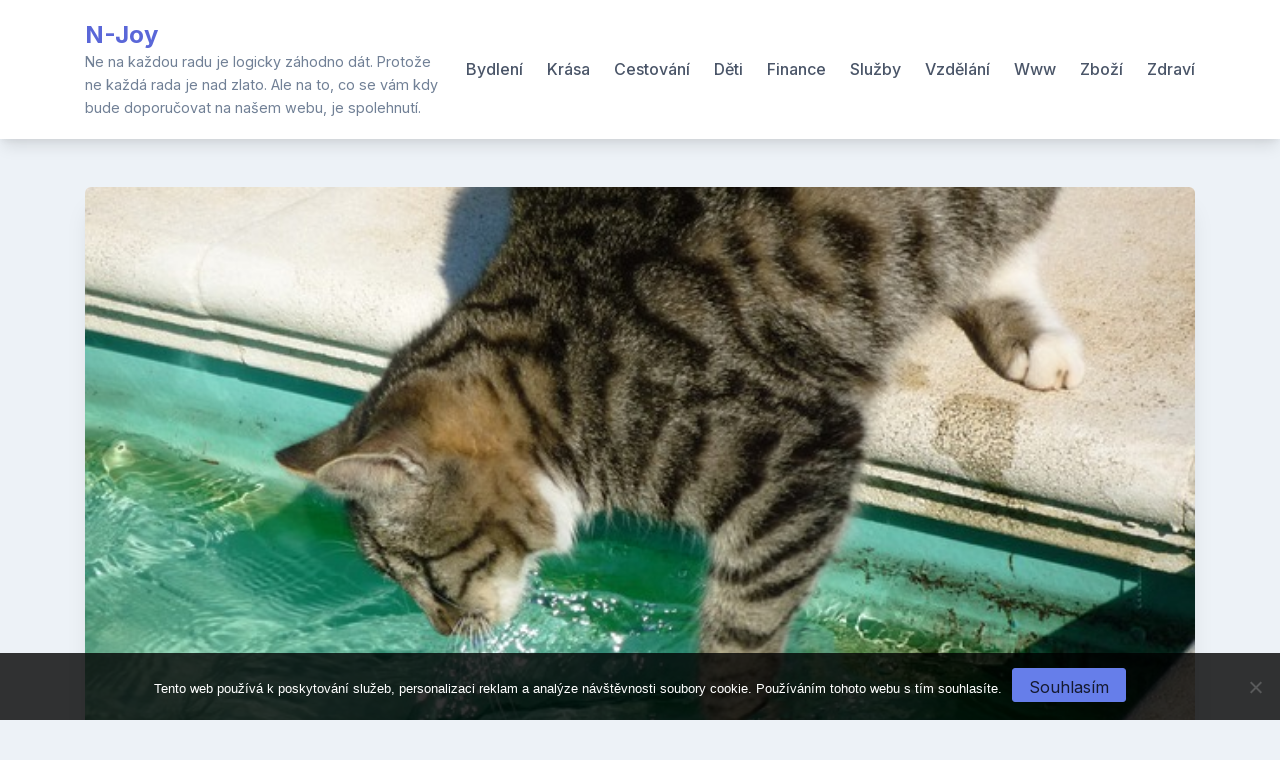

--- FILE ---
content_type: text/html; charset=UTF-8
request_url: https://www.n-joy.cz/jak-setrne-zachazet-se-solarni-plachtou-aby-vam-slouzila-mnoho-let/
body_size: 11237
content:
<!doctype html>
<html lang="cs">
<head>
	<meta charset="UTF-8">
	<meta name="viewport" content="width=device-width, initial-scale=1">
	<link rel="profile" href="https://gmpg.org/xfn/11">

	<meta name='robots' content='index, follow, max-image-preview:large, max-snippet:-1, max-video-preview:-1' />

	<!-- This site is optimized with the Yoast SEO plugin v26.7 - https://yoast.com/wordpress/plugins/seo/ -->
	<title>Jak šetrně zacházet se solární plachtou, aby vám sloužila mnoho let</title>
	<meta name="description" content="Některé výrobky vyžadují šetrný způsob zacházení, jak při manipulaci s nimi, tak i při skladování. Podobným způsobem byste měli přistupovat i k solárním plachtám, které se používají pro krytí bazénů a částečný ohřev bazénové vody." />
	<link rel="canonical" href="https://www.n-joy.cz/jak-setrne-zachazet-se-solarni-plachtou-aby-vam-slouzila-mnoho-let/" />
	<meta property="og:locale" content="cs_CZ" />
	<meta property="og:type" content="article" />
	<meta property="og:title" content="Jak šetrně zacházet se solární plachtou, aby vám sloužila mnoho let" />
	<meta property="og:description" content="Některé výrobky vyžadují šetrný způsob zacházení, jak při manipulaci s nimi, tak i při skladování. Podobným způsobem byste měli přistupovat i k solárním plachtám, které se používají pro krytí bazénů a částečný ohřev bazénové vody." />
	<meta property="og:url" content="https://www.n-joy.cz/jak-setrne-zachazet-se-solarni-plachtou-aby-vam-slouzila-mnoho-let/" />
	<meta property="og:site_name" content="N-Joy" />
	<meta property="article:published_time" content="2017-05-31T18:07:48+00:00" />
	<meta property="article:modified_time" content="2024-06-28T10:22:52+00:00" />
	<meta name="author" content="devene" />
	<meta name="twitter:card" content="summary_large_image" />
	<meta name="twitter:label1" content="Napsal(a)" />
	<meta name="twitter:data1" content="devene" />
	<meta name="twitter:label2" content="Odhadovaná doba čtení" />
	<meta name="twitter:data2" content="2 minuty" />
	<!-- / Yoast SEO plugin. -->


<link rel='dns-prefetch' href='//fonts.googleapis.com' />
<style id='wp-img-auto-sizes-contain-inline-css'>
img:is([sizes=auto i],[sizes^="auto," i]){contain-intrinsic-size:3000px 1500px}
/*# sourceURL=wp-img-auto-sizes-contain-inline-css */
</style>
<style id='wp-block-library-inline-css'>
:root{--wp-block-synced-color:#7a00df;--wp-block-synced-color--rgb:122,0,223;--wp-bound-block-color:var(--wp-block-synced-color);--wp-editor-canvas-background:#ddd;--wp-admin-theme-color:#007cba;--wp-admin-theme-color--rgb:0,124,186;--wp-admin-theme-color-darker-10:#006ba1;--wp-admin-theme-color-darker-10--rgb:0,107,160.5;--wp-admin-theme-color-darker-20:#005a87;--wp-admin-theme-color-darker-20--rgb:0,90,135;--wp-admin-border-width-focus:2px}@media (min-resolution:192dpi){:root{--wp-admin-border-width-focus:1.5px}}.wp-element-button{cursor:pointer}:root .has-very-light-gray-background-color{background-color:#eee}:root .has-very-dark-gray-background-color{background-color:#313131}:root .has-very-light-gray-color{color:#eee}:root .has-very-dark-gray-color{color:#313131}:root .has-vivid-green-cyan-to-vivid-cyan-blue-gradient-background{background:linear-gradient(135deg,#00d084,#0693e3)}:root .has-purple-crush-gradient-background{background:linear-gradient(135deg,#34e2e4,#4721fb 50%,#ab1dfe)}:root .has-hazy-dawn-gradient-background{background:linear-gradient(135deg,#faaca8,#dad0ec)}:root .has-subdued-olive-gradient-background{background:linear-gradient(135deg,#fafae1,#67a671)}:root .has-atomic-cream-gradient-background{background:linear-gradient(135deg,#fdd79a,#004a59)}:root .has-nightshade-gradient-background{background:linear-gradient(135deg,#330968,#31cdcf)}:root .has-midnight-gradient-background{background:linear-gradient(135deg,#020381,#2874fc)}:root{--wp--preset--font-size--normal:16px;--wp--preset--font-size--huge:42px}.has-regular-font-size{font-size:1em}.has-larger-font-size{font-size:2.625em}.has-normal-font-size{font-size:var(--wp--preset--font-size--normal)}.has-huge-font-size{font-size:var(--wp--preset--font-size--huge)}.has-text-align-center{text-align:center}.has-text-align-left{text-align:left}.has-text-align-right{text-align:right}.has-fit-text{white-space:nowrap!important}#end-resizable-editor-section{display:none}.aligncenter{clear:both}.items-justified-left{justify-content:flex-start}.items-justified-center{justify-content:center}.items-justified-right{justify-content:flex-end}.items-justified-space-between{justify-content:space-between}.screen-reader-text{border:0;clip-path:inset(50%);height:1px;margin:-1px;overflow:hidden;padding:0;position:absolute;width:1px;word-wrap:normal!important}.screen-reader-text:focus{background-color:#ddd;clip-path:none;color:#444;display:block;font-size:1em;height:auto;left:5px;line-height:normal;padding:15px 23px 14px;text-decoration:none;top:5px;width:auto;z-index:100000}html :where(.has-border-color){border-style:solid}html :where([style*=border-top-color]){border-top-style:solid}html :where([style*=border-right-color]){border-right-style:solid}html :where([style*=border-bottom-color]){border-bottom-style:solid}html :where([style*=border-left-color]){border-left-style:solid}html :where([style*=border-width]){border-style:solid}html :where([style*=border-top-width]){border-top-style:solid}html :where([style*=border-right-width]){border-right-style:solid}html :where([style*=border-bottom-width]){border-bottom-style:solid}html :where([style*=border-left-width]){border-left-style:solid}html :where(img[class*=wp-image-]){height:auto;max-width:100%}:where(figure){margin:0 0 1em}html :where(.is-position-sticky){--wp-admin--admin-bar--position-offset:var(--wp-admin--admin-bar--height,0px)}@media screen and (max-width:600px){html :where(.is-position-sticky){--wp-admin--admin-bar--position-offset:0px}}

/*# sourceURL=wp-block-library-inline-css */
</style><style id='global-styles-inline-css'>
:root{--wp--preset--aspect-ratio--square: 1;--wp--preset--aspect-ratio--4-3: 4/3;--wp--preset--aspect-ratio--3-4: 3/4;--wp--preset--aspect-ratio--3-2: 3/2;--wp--preset--aspect-ratio--2-3: 2/3;--wp--preset--aspect-ratio--16-9: 16/9;--wp--preset--aspect-ratio--9-16: 9/16;--wp--preset--color--black: #000000;--wp--preset--color--cyan-bluish-gray: #abb8c3;--wp--preset--color--white: #ffffff;--wp--preset--color--pale-pink: #f78da7;--wp--preset--color--vivid-red: #cf2e2e;--wp--preset--color--luminous-vivid-orange: #ff6900;--wp--preset--color--luminous-vivid-amber: #fcb900;--wp--preset--color--light-green-cyan: #7bdcb5;--wp--preset--color--vivid-green-cyan: #00d084;--wp--preset--color--pale-cyan-blue: #8ed1fc;--wp--preset--color--vivid-cyan-blue: #0693e3;--wp--preset--color--vivid-purple: #9b51e0;--wp--preset--gradient--vivid-cyan-blue-to-vivid-purple: linear-gradient(135deg,rgb(6,147,227) 0%,rgb(155,81,224) 100%);--wp--preset--gradient--light-green-cyan-to-vivid-green-cyan: linear-gradient(135deg,rgb(122,220,180) 0%,rgb(0,208,130) 100%);--wp--preset--gradient--luminous-vivid-amber-to-luminous-vivid-orange: linear-gradient(135deg,rgb(252,185,0) 0%,rgb(255,105,0) 100%);--wp--preset--gradient--luminous-vivid-orange-to-vivid-red: linear-gradient(135deg,rgb(255,105,0) 0%,rgb(207,46,46) 100%);--wp--preset--gradient--very-light-gray-to-cyan-bluish-gray: linear-gradient(135deg,rgb(238,238,238) 0%,rgb(169,184,195) 100%);--wp--preset--gradient--cool-to-warm-spectrum: linear-gradient(135deg,rgb(74,234,220) 0%,rgb(151,120,209) 20%,rgb(207,42,186) 40%,rgb(238,44,130) 60%,rgb(251,105,98) 80%,rgb(254,248,76) 100%);--wp--preset--gradient--blush-light-purple: linear-gradient(135deg,rgb(255,206,236) 0%,rgb(152,150,240) 100%);--wp--preset--gradient--blush-bordeaux: linear-gradient(135deg,rgb(254,205,165) 0%,rgb(254,45,45) 50%,rgb(107,0,62) 100%);--wp--preset--gradient--luminous-dusk: linear-gradient(135deg,rgb(255,203,112) 0%,rgb(199,81,192) 50%,rgb(65,88,208) 100%);--wp--preset--gradient--pale-ocean: linear-gradient(135deg,rgb(255,245,203) 0%,rgb(182,227,212) 50%,rgb(51,167,181) 100%);--wp--preset--gradient--electric-grass: linear-gradient(135deg,rgb(202,248,128) 0%,rgb(113,206,126) 100%);--wp--preset--gradient--midnight: linear-gradient(135deg,rgb(2,3,129) 0%,rgb(40,116,252) 100%);--wp--preset--font-size--small: 13px;--wp--preset--font-size--medium: 20px;--wp--preset--font-size--large: 36px;--wp--preset--font-size--x-large: 42px;--wp--preset--spacing--20: 0.44rem;--wp--preset--spacing--30: 0.67rem;--wp--preset--spacing--40: 1rem;--wp--preset--spacing--50: 1.5rem;--wp--preset--spacing--60: 2.25rem;--wp--preset--spacing--70: 3.38rem;--wp--preset--spacing--80: 5.06rem;--wp--preset--shadow--natural: 6px 6px 9px rgba(0, 0, 0, 0.2);--wp--preset--shadow--deep: 12px 12px 50px rgba(0, 0, 0, 0.4);--wp--preset--shadow--sharp: 6px 6px 0px rgba(0, 0, 0, 0.2);--wp--preset--shadow--outlined: 6px 6px 0px -3px rgb(255, 255, 255), 6px 6px rgb(0, 0, 0);--wp--preset--shadow--crisp: 6px 6px 0px rgb(0, 0, 0);}:where(.is-layout-flex){gap: 0.5em;}:where(.is-layout-grid){gap: 0.5em;}body .is-layout-flex{display: flex;}.is-layout-flex{flex-wrap: wrap;align-items: center;}.is-layout-flex > :is(*, div){margin: 0;}body .is-layout-grid{display: grid;}.is-layout-grid > :is(*, div){margin: 0;}:where(.wp-block-columns.is-layout-flex){gap: 2em;}:where(.wp-block-columns.is-layout-grid){gap: 2em;}:where(.wp-block-post-template.is-layout-flex){gap: 1.25em;}:where(.wp-block-post-template.is-layout-grid){gap: 1.25em;}.has-black-color{color: var(--wp--preset--color--black) !important;}.has-cyan-bluish-gray-color{color: var(--wp--preset--color--cyan-bluish-gray) !important;}.has-white-color{color: var(--wp--preset--color--white) !important;}.has-pale-pink-color{color: var(--wp--preset--color--pale-pink) !important;}.has-vivid-red-color{color: var(--wp--preset--color--vivid-red) !important;}.has-luminous-vivid-orange-color{color: var(--wp--preset--color--luminous-vivid-orange) !important;}.has-luminous-vivid-amber-color{color: var(--wp--preset--color--luminous-vivid-amber) !important;}.has-light-green-cyan-color{color: var(--wp--preset--color--light-green-cyan) !important;}.has-vivid-green-cyan-color{color: var(--wp--preset--color--vivid-green-cyan) !important;}.has-pale-cyan-blue-color{color: var(--wp--preset--color--pale-cyan-blue) !important;}.has-vivid-cyan-blue-color{color: var(--wp--preset--color--vivid-cyan-blue) !important;}.has-vivid-purple-color{color: var(--wp--preset--color--vivid-purple) !important;}.has-black-background-color{background-color: var(--wp--preset--color--black) !important;}.has-cyan-bluish-gray-background-color{background-color: var(--wp--preset--color--cyan-bluish-gray) !important;}.has-white-background-color{background-color: var(--wp--preset--color--white) !important;}.has-pale-pink-background-color{background-color: var(--wp--preset--color--pale-pink) !important;}.has-vivid-red-background-color{background-color: var(--wp--preset--color--vivid-red) !important;}.has-luminous-vivid-orange-background-color{background-color: var(--wp--preset--color--luminous-vivid-orange) !important;}.has-luminous-vivid-amber-background-color{background-color: var(--wp--preset--color--luminous-vivid-amber) !important;}.has-light-green-cyan-background-color{background-color: var(--wp--preset--color--light-green-cyan) !important;}.has-vivid-green-cyan-background-color{background-color: var(--wp--preset--color--vivid-green-cyan) !important;}.has-pale-cyan-blue-background-color{background-color: var(--wp--preset--color--pale-cyan-blue) !important;}.has-vivid-cyan-blue-background-color{background-color: var(--wp--preset--color--vivid-cyan-blue) !important;}.has-vivid-purple-background-color{background-color: var(--wp--preset--color--vivid-purple) !important;}.has-black-border-color{border-color: var(--wp--preset--color--black) !important;}.has-cyan-bluish-gray-border-color{border-color: var(--wp--preset--color--cyan-bluish-gray) !important;}.has-white-border-color{border-color: var(--wp--preset--color--white) !important;}.has-pale-pink-border-color{border-color: var(--wp--preset--color--pale-pink) !important;}.has-vivid-red-border-color{border-color: var(--wp--preset--color--vivid-red) !important;}.has-luminous-vivid-orange-border-color{border-color: var(--wp--preset--color--luminous-vivid-orange) !important;}.has-luminous-vivid-amber-border-color{border-color: var(--wp--preset--color--luminous-vivid-amber) !important;}.has-light-green-cyan-border-color{border-color: var(--wp--preset--color--light-green-cyan) !important;}.has-vivid-green-cyan-border-color{border-color: var(--wp--preset--color--vivid-green-cyan) !important;}.has-pale-cyan-blue-border-color{border-color: var(--wp--preset--color--pale-cyan-blue) !important;}.has-vivid-cyan-blue-border-color{border-color: var(--wp--preset--color--vivid-cyan-blue) !important;}.has-vivid-purple-border-color{border-color: var(--wp--preset--color--vivid-purple) !important;}.has-vivid-cyan-blue-to-vivid-purple-gradient-background{background: var(--wp--preset--gradient--vivid-cyan-blue-to-vivid-purple) !important;}.has-light-green-cyan-to-vivid-green-cyan-gradient-background{background: var(--wp--preset--gradient--light-green-cyan-to-vivid-green-cyan) !important;}.has-luminous-vivid-amber-to-luminous-vivid-orange-gradient-background{background: var(--wp--preset--gradient--luminous-vivid-amber-to-luminous-vivid-orange) !important;}.has-luminous-vivid-orange-to-vivid-red-gradient-background{background: var(--wp--preset--gradient--luminous-vivid-orange-to-vivid-red) !important;}.has-very-light-gray-to-cyan-bluish-gray-gradient-background{background: var(--wp--preset--gradient--very-light-gray-to-cyan-bluish-gray) !important;}.has-cool-to-warm-spectrum-gradient-background{background: var(--wp--preset--gradient--cool-to-warm-spectrum) !important;}.has-blush-light-purple-gradient-background{background: var(--wp--preset--gradient--blush-light-purple) !important;}.has-blush-bordeaux-gradient-background{background: var(--wp--preset--gradient--blush-bordeaux) !important;}.has-luminous-dusk-gradient-background{background: var(--wp--preset--gradient--luminous-dusk) !important;}.has-pale-ocean-gradient-background{background: var(--wp--preset--gradient--pale-ocean) !important;}.has-electric-grass-gradient-background{background: var(--wp--preset--gradient--electric-grass) !important;}.has-midnight-gradient-background{background: var(--wp--preset--gradient--midnight) !important;}.has-small-font-size{font-size: var(--wp--preset--font-size--small) !important;}.has-medium-font-size{font-size: var(--wp--preset--font-size--medium) !important;}.has-large-font-size{font-size: var(--wp--preset--font-size--large) !important;}.has-x-large-font-size{font-size: var(--wp--preset--font-size--x-large) !important;}
/*# sourceURL=global-styles-inline-css */
</style>

<style id='classic-theme-styles-inline-css'>
/*! This file is auto-generated */
.wp-block-button__link{color:#fff;background-color:#32373c;border-radius:9999px;box-shadow:none;text-decoration:none;padding:calc(.667em + 2px) calc(1.333em + 2px);font-size:1.125em}.wp-block-file__button{background:#32373c;color:#fff;text-decoration:none}
/*# sourceURL=/wp-includes/css/classic-themes.min.css */
</style>
<link rel='stylesheet' id='cookie-notice-front-css' href='https://www.n-joy.cz/wp-content/plugins/cookie-notice/css/front.min.css?ver=2.5.11' media='all' />
<link rel='stylesheet' id='kk-star-ratings-css' href='https://www.n-joy.cz/wp-content/plugins/kk-star-ratings/src/core/public/css/kk-star-ratings.min.css?ver=5.4.10.3' media='all' />
<link rel='stylesheet' id='bootstrap-grid-css' href='https://www.n-joy.cz/wp-content/themes/bloggrid/assets/css/bootstrap-grid.css?ver=v4.5.0' media='all' />
<link rel='stylesheet' id='bloggrid-font-inter-css' href='//fonts.googleapis.com/css2?family=Inter%3Awght%40400%3B500%3B700&#038;display=swap&#038;ver=1.0.2' media='all' />
<link rel='stylesheet' id='bloggrid-font-dm-serif-css' href='//fonts.googleapis.com/css2?family=DM+Serif+Display&#038;display=swap&#038;ver=1.0.2' media='all' />
<link rel='stylesheet' id='bloggrid-style-css' href='https://www.n-joy.cz/wp-content/themes/bloggrid/style.css?ver=1.0.2' media='all' />
<script src="https://www.n-joy.cz/wp-includes/js/jquery/jquery.min.js?ver=3.7.1" id="jquery-core-js"></script>
<script src="https://www.n-joy.cz/wp-includes/js/jquery/jquery-migrate.min.js?ver=3.4.1" id="jquery-migrate-js"></script>
<link rel="alternate" type="application/ld+json" href="https://www.n-joy.cz/jak-setrne-zachazet-se-solarni-plachtou-aby-vam-slouzila-mnoho-let/?format=application/ld+json" title="Structured Descriptor Document (JSON-LD format)"><script type="application/ld+json" data-source="DataFeed:WordPress" data-schema="60717-post-Default">{"@context":"https:\/\/schema.org\/","@type":"Article","@id":"https:\/\/www.n-joy.cz\/jak-setrne-zachazet-se-solarni-plachtou-aby-vam-slouzila-mnoho-let\/#Article","mainEntityOfPage":"https:\/\/www.n-joy.cz\/jak-setrne-zachazet-se-solarni-plachtou-aby-vam-slouzila-mnoho-let\/","headline":"Jak \u0161etrn\u011b zach\u00e1zet se sol\u00e1rn\u00ed plachtou, aby v\u00e1m slou\u017eila mnoho let","name":"Jak \u0161etrn\u011b zach\u00e1zet se sol\u00e1rn\u00ed plachtou, aby v\u00e1m slou\u017eila mnoho let","description":"N\u011bkter\u00e9 v\u00fdrobky vy\u017eaduj\u00ed \u0161etrn\u00fd zp\u016fsob zach\u00e1zen\u00ed, jak p\u0159i manipulaci s nimi, tak i p\u0159i skladov\u00e1n\u00ed. Podobn\u00fdm zp\u016fsobem byste m\u011bli p\u0159istupovat i k sol\u00e1rn\u00edm placht\u00e1m, kter\u00e9 se pou\u017e\u00edvaj\u00ed pro kryt\u00ed baz\u00e9n\u016f a \u010d\u00e1ste\u010dn\u00fd oh\u0159ev baz\u00e9nov\u00e9 vody.","datePublished":"2018-03-31","dateModified":"2024-06-28","author":{"@type":"Person","@id":"https:\/\/www.n-joy.cz\/author\/devene\/#Person","name":"devene","url":"https:\/\/www.n-joy.cz\/author\/devene\/","identifier":1,"image":{"@type":"ImageObject","@id":"https:\/\/secure.gravatar.com\/avatar\/091b4d684e9af597ec9885a078917281e353fb1084ff05c94355123dbb14e899?s=96&d=mm&r=g","url":"https:\/\/secure.gravatar.com\/avatar\/091b4d684e9af597ec9885a078917281e353fb1084ff05c94355123dbb14e899?s=96&d=mm&r=g","height":96,"width":96}},"publisher":{"@type":"Organization","name":"n-joy.cz","logo":{"@type":"ImageObject","@id":"\/logo.png","url":"\/logo.png","width":600,"height":60}},"image":{"@type":"ImageObject","@id":"https:\/\/www.n-joy.cz\/wp-content\/uploads\/img_a317113_w2245_t1527790271.jpg","url":"https:\/\/www.n-joy.cz\/wp-content\/uploads\/img_a317113_w2245_t1527790271.jpg","height":0,"width":0},"url":"https:\/\/www.n-joy.cz\/jak-setrne-zachazet-se-solarni-plachtou-aby-vam-slouzila-mnoho-let\/","about":["Zbo\u017e\u00ed"],"wordCount":441,"articleBody":"                              P\u0159i zazimov\u00e1n\u00ed baz\u00e9nu, nebo v p\u0159\u00edpad\u011b, \u017ee plachtu do\u010dasn\u011b nevyu\u017e\u00edv\u00e1te, ji v\u017edy o\u010dist\u011bte vla\u017enou vodou a speci\u00e1ln\u00edm \u010disti\u010dem a nechte ji p\u0159edev\u0161\u00edm d\u016fkladn\u011b vyschnout. Na \u010di\u0161t\u011bn\u00ed nepou\u017e\u00edvejte savo, ani b\u011b\u017en\u00e9 sapon\u00e1ty, kter\u00e9 jsou p\u0159\u00edli\u0161 agresivn\u00ed. N\u011bkdy sta\u010d\u00ed pouze \u010dist\u00e1 voda a jemn\u00fd kart\u00e1\u010dek. Vyvarujte se pou\u017e\u00edv\u00e1n\u00ed tlakov\u00e9ho \u010disti\u010de, tlak vody by f\u00f3lii po\u0161kodil.  Nevysu\u0161en\u00e1 plachta je zdrojem nep\u0159\u00edjemn\u00e9ho z\u00e1pachu a na ja\u0159e m\u016f\u017ee b\u00fdt p\u0159\u00ed\u010dinou zv\u00fd\u0161en\u00e9 tvorby vodn\u00edch \u0159as. Dostate\u010dn\u011b vyschlou f\u00f3lii namotejte do prostorn\u011bj\u0161\u00edho bal\u00ed\u010dku a ulo\u017ete ji na vzdu\u0161n\u00e9m m\u00edst\u011b v suchu a p\u0159i teplot\u00e1ch v rozmez\u00ed od +5 do + 29 stup\u0148\u016f. Teplota skladov\u00e1n\u00ed a obecn\u011b i pou\u017e\u00edv\u00e1n\u00ed f\u00f3lie https:\/\/www.chlorito.cz\/solarni-plachty-na-bazeny\/ je z\u00e1sadn\u00ed, p\u0159edev\u0161\u00edm nesm\u00ed zmrznout a tak\u00e9 b\u00fdt vystavena del\u0161\u00edmu p\u016fsoben\u00ed extr\u00e9mn\u00edho horka. Ze zmrzl\u00e9ho materi\u00e1lu se za\u010dne drolit horn\u00ed vrstva bublinek, jednak p\u0159estane plnit svou p\u016fvodn\u00ed funkci, a tak\u00e9 mohou uvol\u0148uj\u00edc\u00ed se kousky bublinek ucpat filtraci. Naopak teploty nad 32 stup\u0148\u016f zp\u016fsob\u00ed m\u011bknut\u00ed plastu a ztr\u00e1tu jeho p\u016fvodn\u00edch mechanick\u00fdch vlastnost\u00ed a protr\u017een\u00ed bublinek. Dal\u0161\u00ed z\u00e1sadou je skladovat f\u00f3lii pouze samostatn\u011b a nepokl\u00e1dat na ni \u017e\u00e1dn\u00e9 t\u011b\u017e\u0161\u00ed p\u0159edm\u011bty.  Jak prodlou\u017eit \u017eivotnost sol\u00e1rn\u00edch plachet Tlou\u0161\u0165ka pou\u017eit\u00e9ho plastu ovliv\u0148uje jeho \u017eivotnost prim\u00e1rn\u011b. Pamatujte na to ji\u017e p\u0159i n\u00e1kupu a \u0159i\u010fte se t\u011bmito obecn\u00fdmi pravidly: Tlou\u0161\u0165ka materi\u00e1lu bublinek 180 mikrometr\u016f zna\u010d\u00ed lehkou plachtu s \u017eivotnost\u00ed max. 2 roky. Tlou\u0161\u0165ka 200 mikrometr\u016f \u017eivotnost prodlu\u017euje o dal\u0161\u00ed rok. S\u00edla bublinek 360 \u00b5m \u2013 ta je sva\u0159ovan\u00e1 ultrazvukem a pou\u017eiteln\u00e1 je a\u017e po dobu 7 let. U tlou\u0161t\u011bk 400 \u2013 500 \u00b5m se \u017eivotnost prodlu\u017euje a\u017e na 7 \u2013 12 let.  Teplotu vody v baz\u00e9nu udr\u017eujte na optim\u00e1ln\u00edch hodnot\u00e1ch v rozmez\u00ed od 20 do 26 stup\u0148\u016f. Teplota p\u0159esahuj\u00edc\u00ed 30 stup\u0148\u016f \u017eivotnost v\u00fdrobku v\u00fdrazn\u011b zkracuje.  Dodr\u017eujte optim\u00e1ln\u00ed koncentraci baz\u00e9nov\u00e9 chemie, p\u0159\u00edli\u0161 mnoho chl\u00f3ru jim rozhodn\u011b nesv\u011bd\u010d\u00ed.  Manipulace s f\u00f3li\u00ed mus\u00ed b\u00fdt jemn\u00e1, tedy \u017e\u00e1dn\u00e9 tah\u00e1n\u00ed skrze ostr\u00e9 hrany, posouv\u00e1n\u00ed po dla\u017eb\u011b a betonu, n\u00e1siln\u00e9 m\u011bstn\u00e1n\u00ed a ma\u010dk\u00e1n\u00ed do mal\u00e9ho prostoru.  Skladov\u00e1n\u00ed p\u0159i vhodn\u00e9 teplot\u011b a pouze v suchu. Vlhkost m\u016f\u017ee zp\u016fsobit tvorbu pl\u00edsn\u00ed.                                                                                                                                                                                                                                                                                                                                                                                                   "}</script>
<script type="application/ld+json" data-source="DataFeed:WordPress" data-schema="Breadcrumb">{"@context":"https:\/\/schema.org\/","@type":"BreadcrumbList","itemListElement":[{"@type":"ListItem","position":1,"name":"Jak \u0161etrn\u011b zach\u00e1zet se sol\u00e1rn\u00ed plachtou, aby v\u00e1m slou\u017eila mnoho let","item":"https:\/\/www.n-joy.cz\/jak-setrne-zachazet-se-solarni-plachtou-aby-vam-slouzila-mnoho-let\/#breadcrumbitem"}]}</script>
	<style type="text/css" id="custom-theme-css">
		.custom-logo { height: 40px; width: auto; }
		body.custom-background .bg-similar-posts { background-color: #EDF2F7 }
														</style>
			<style id="wp-custom-css">
			#post-5057 .entry-content p br + img{
	display: none;
}
.byline {
	display: none;
}
.specialtreatment {
	display: none !important;
}		</style>
		</head>

<body class="wp-singular post-template-default single single-post postid-60717 single-format-standard wp-embed-responsive wp-theme-bloggrid cookies-not-set no-sidebar no-sidebar-single">
<div id="page" class="site">
	<a class="skip-link screen-reader-text" href="#primary">Skip to content</a>

	<header id="masthead" class="site-header">
		<div class="container">
			<div class="d-flex justify-content-between align-items-center">
				<div class="">
					<div class="site-branding">
													<p class="site-title"><a href="https://www.n-joy.cz/" rel="home">N-Joy</a></p>
														<p class="site-description">
Ne na každou radu je logicky záhodno dát. Protože ne každá rada je nad zlato. Ale na to, co se vám kdy bude doporučovat na našem webu, je spolehnutí.</p>
											</div><!-- .site-branding -->
				</div>

				<div class="flex-grow-1">
					<nav id="site-navigation" class="main-navigation">
						<button class="menu-toggle" aria-controls="primary-menu" aria-expanded="false">
							<svg width="1.5em" height="1.5em" viewBox="0 0 16 16" class="bi bi-list" fill="currentColor" xmlns="http://www.w3.org/2000/svg">
								<path fill-rule="evenodd" d="M2.5 11.5A.5.5 0 0 1 3 11h10a.5.5 0 0 1 0 1H3a.5.5 0 0 1-.5-.5zm0-4A.5.5 0 0 1 3 7h10a.5.5 0 0 1 0 1H3a.5.5 0 0 1-.5-.5zm0-4A.5.5 0 0 1 3 3h10a.5.5 0 0 1 0 1H3a.5.5 0 0 1-.5-.5z"/>
							</svg>
						</button>
						<div class="menu-prvni_menu-container"><ul id="primary-menu" class="menu"><li id="menu-item-22" class="menu-item menu-item-type-taxonomy menu-item-object-category menu-item-22"><a href="https://www.n-joy.cz/bydleni/">Bydlení</a></li>
<li id="menu-item-23" class="menu-item menu-item-type-taxonomy menu-item-object-category menu-item-23"><a href="https://www.n-joy.cz/krasa/">Krása</a></li>
<li id="menu-item-24" class="menu-item menu-item-type-taxonomy menu-item-object-category menu-item-24"><a href="https://www.n-joy.cz/cestovani/">Cestování</a></li>
<li id="menu-item-25" class="menu-item menu-item-type-taxonomy menu-item-object-category menu-item-25"><a href="https://www.n-joy.cz/deti/">Děti</a></li>
<li id="menu-item-26" class="menu-item menu-item-type-taxonomy menu-item-object-category menu-item-26"><a href="https://www.n-joy.cz/finance/">Finance</a></li>
<li id="menu-item-27" class="menu-item menu-item-type-taxonomy menu-item-object-category menu-item-27"><a href="https://www.n-joy.cz/sluzby/">Služby</a></li>
<li id="menu-item-28" class="menu-item menu-item-type-taxonomy menu-item-object-category menu-item-28"><a href="https://www.n-joy.cz/vzdelani/">Vzdělání</a></li>
<li id="menu-item-29" class="menu-item menu-item-type-taxonomy menu-item-object-category menu-item-29"><a href="https://www.n-joy.cz/www/">Www</a></li>
<li id="menu-item-30" class="menu-item menu-item-type-taxonomy menu-item-object-category current-post-ancestor current-menu-parent current-post-parent menu-item-30"><a href="https://www.n-joy.cz/zbozi/">Zboží</a></li>
<li id="menu-item-31" class="menu-item menu-item-type-taxonomy menu-item-object-category menu-item-31"><a href="https://www.n-joy.cz/zdravi/">Zdraví</a></li>
</ul></div>					</nav><!-- #site-navigation -->
				</div>
			</div>
		</div>
	</header><!-- #masthead -->


<div id="content" class="site-content">
	<div class="container">
		<div class="row">
			<div class="col-md-12">
				<main id="primary" class="site-main">
					
<article id="post-60717" class="single-post-card post-60717 post type-post status-publish format-standard has-post-thumbnail hentry category-zbozi">

	
			<div class="post-thumbnail">
				<img width="1" height="1" src="https://www.n-joy.cz/wp-content/uploads/img_a317113_w2245_t1527790271.jpg" class="attachment-bloggrid-regular-image size-bloggrid-regular-image wp-post-image" alt="" decoding="async" />			</div><!-- .post-thumbnail -->

		
	<div class="card-body">

					<span class="cat-links"><a href="https://www.n-joy.cz/zbozi/" rel="category tag">Zboží</a></span>
		
		<header class="entry-header">
			<h1 class="entry-title">Jak šetrně zacházet se solární plachtou, aby vám sloužila mnoho let</h1>				<div class="entry-meta">
								<span class="posted-on flex-grow-1">
				<svg width="1em" height="1em" viewBox="0 0 16 16" class="bi bi-calendar3" fill="currentColor" xmlns="http://www.w3.org/2000/svg">
					<path fill-rule="evenodd" d="M14 0H2a2 2 0 0 0-2 2v12a2 2 0 0 0 2 2h12a2 2 0 0 0 2-2V2a2 2 0 0 0-2-2zM1 3.857C1 3.384 1.448 3 2 3h12c.552 0 1 .384 1 .857v10.286c0 .473-.448.857-1 .857H2c-.552 0-1-.384-1-.857V3.857z"/>
					<path fill-rule="evenodd" d="M6.5 7a1 1 0 1 0 0-2 1 1 0 0 0 0 2zm3 0a1 1 0 1 0 0-2 1 1 0 0 0 0 2zm3 0a1 1 0 1 0 0-2 1 1 0 0 0 0 2zm-9 3a1 1 0 1 0 0-2 1 1 0 0 0 0 2zm3 0a1 1 0 1 0 0-2 1 1 0 0 0 0 2zm3 0a1 1 0 1 0 0-2 1 1 0 0 0 0 2zm3 0a1 1 0 1 0 0-2 1 1 0 0 0 0 2zm-9 3a1 1 0 1 0 0-2 1 1 0 0 0 0 2zm3 0a1 1 0 1 0 0-2 1 1 0 0 0 0 2zm3 0a1 1 0 1 0 0-2 1 1 0 0 0 0 2z"/>
				</svg>
				<a href="https://www.n-joy.cz/jak-setrne-zachazet-se-solarni-plachtou-aby-vam-slouzila-mnoho-let/" rel="bookmark"><time class="entry-date published" datetime="2018-03-31T20:07:48+02:00">31. 3. 2018</time><time class="updated" datetime="2024-06-28T12:22:52+02:00">28. 6. 2024</time></a>
			</span>
						<span class="byline">
				<svg width="1em" height="1em" viewBox="0 0 16 16" class="bi bi-person-circle" fill="currentColor" xmlns="http://www.w3.org/2000/svg">
					<path d="M13.468 12.37C12.758 11.226 11.195 10 8 10s-4.757 1.225-5.468 2.37A6.987 6.987 0 0 0 8 15a6.987 6.987 0 0 0 5.468-2.63z"/>
					<path fill-rule="evenodd" d="M8 9a3 3 0 1 0 0-6 3 3 0 0 0 0 6z"/>
					<path fill-rule="evenodd" d="M8 1a7 7 0 1 0 0 14A7 7 0 0 0 8 1zM0 8a8 8 0 1 1 16 0A8 8 0 0 1 0 8z"/>
				</svg>
				<span class="author vcard"><a class="url fn n" href="https://www.n-joy.cz/author/devene/">devene</a></span>
			</span>
							</div><!-- .entry-meta -->
					</header><!-- .entry-header -->

		<div class="entry-content">
			<p><!DOCTYPE html PUBLIC "-//W3C//DTD HTML 4.0 Transitional//EN" "http://www.w3.org/TR/REC-html40/loose.dtd"><br />
<html><head><meta http-equiv="Content-Type" content="text/html; charset=UTF-8">  <meta http-equiv="Content-Type" content="text/html; charset=UTF-8"> <meta http-equiv="Content-Type" content="text/html; charset=UTF-8"> <meta http-equiv="Content-Type" content="text/html; charset=UTF-8"> <meta http-equiv="Content-Type" content="text/html; charset=UTF-8"> <meta http-equiv="Content-Type" content="text/html; charset=UTF-8"> <meta http-equiv="Content-Type" content="text/html; charset=UTF-8"> <meta http-equiv="Content-Type" content="text/html; charset=UTF-8"> <meta http-equiv="Content-Type" content="text/html; charset=UTF-8"> <meta http-equiv="Content-Type" content="text/html; charset=UTF-8"> <meta http-equiv="Content-Type" content="text/html; charset=UTF-8"> <meta http-equiv="Content-Type" content="text/html; charset=UTF-8"> <meta http-equiv="Content-Type" content="text/html; charset=UTF-8"> <meta http-equiv="Content-Type" content="text/html; charset=UTF-8"> <meta http-equiv="Content-Type" content="text/html; charset=UTF-8"> <meta http-equiv="Content-Type" content="text/html; charset=UTF-8"> <meta http-equiv="Content-Type" content="text/html; charset=UTF-8"> <meta http-equiv="Content-Type" content="text/html; charset=UTF-8"> <meta http-equiv="Content-Type" content="text/html; charset=UTF-8"> <meta http-equiv="Content-Type" content="text/html; charset=UTF-8"> <meta http-equiv="Content-Type" content="text/html; charset=UTF-8"> <meta http-equiv="Content-Type" content="text/html; charset=UTF-8"> <meta http-equiv="Content-Type" content="text/html; charset=UTF-8"> <meta http-equiv="Content-Type" content="text/html; charset=UTF-8"> <meta http-equiv="Content-Type" content="text/html; charset=UTF-8"> <meta http-equiv="Content-Type" content="text/html; charset=UTF-8">  </head><body> </p>
<p> Při zazimování bazénu, nebo v případě, že plachtu dočasně nevyužíváte, ji vždy očistěte vlažnou vodou a speciálním čističem a nechte ji především důkladně vyschnout. Na čištění nepoužívejte savo, ani běžné saponáty, které jsou příliš agresivní. Někdy stačí pouze čistá voda a jemný kartáček. Vyvarujte se používání tlakového čističe, tlak vody by fólii poškodil.</p>
<p> <img decoding="async" alt="kočka u vody" src="https://n-joy.cz/wp-content/uploads/img_a317113_w2245_t1527790271.jpg"></p>
<p> Nevysušená plachta je zdrojem nepříjemného zápachu a na jaře může být příčinou zvýšené tvorby vodních řas. Dostatečně vyschlou fólii namotejte do prostornějšího balíčku a uložte ji na vzdušném místě v suchu a při teplotách v rozmezí od +5 do + 29 stupňů. Teplota skladování a obecně i používání fólie <a href="https://www.chlorito.cz/solarni-plachty-na-bazeny/" target="_blank">https://www.chlorito.cz/solarni-plachty-na-bazeny/</a> je zásadní, především nesmí zmrznout a také být vystavena delšímu působení extrémního horka. Ze zmrzlého materiálu se začne drolit horní vrstva bublinek, jednak přestane plnit svou původní funkci, a také mohou uvolňující se kousky bublinek ucpat filtraci. Naopak teploty nad 32 stupňů způsobí měknutí plastu a ztrátu jeho původních mechanických vlastností a protržení bublinek. Další zásadou je skladovat fólii pouze samostatně a nepokládat na ni žádné těžší předměty.</p>
<p> <img decoding="async" alt="luxusní hotel" src="https://n-joy.cz/wp-content/uploads/img_a317113_w2245_t1527790288.jpg"></p>
<h3> Jak prodloužit životnost solárních plachet</h3>
<ul>
<li> Tloušťka použitého plastu ovlivňuje jeho životnost primárně. Pamatujte na to již při nákupu a řiďte se těmito obecnými pravidly: Tloušťka materiálu bublinek 180 mikrometrů značí lehkou plachtu s životností max. 2 roky. Tloušťka 200 mikrometrů životnost prodlužuje o další rok. Síla bublinek 360 <em>µm – ta je svařovaná ultrazvukem a použitelná je až po dobu 7 let. U tlouštěk 400 – 500 µm se životnost prodlužuje až na 7 – 12 let.</em> </li>
<li> <em>Teplotu vody v bazénu udržujte na optimálních hodnotách v rozmezí od 20 do 26 stupňů. Teplota přesahující 30 stupňů životnost výrobku výrazně zkracuje.</em> </li>
<li> <em>Dodržujte optimální koncentraci bazénové chemie, příliš mnoho chlóru jim rozhodně nesvědčí.</em> </li>
<li> <em>Manipulace s fólií musí být jemná, tedy žádné tahání skrze ostré hrany, posouvání po dlažbě a betonu, násilné městnání a mačkání do malého prostoru.</em> </li>
<li> <em>Skladování při vhodné teplotě a pouze v suchu. Vlhkost může způsobit tvorbu plísní.</em> </li>
</ul>
<p>  </body></html></p>


<div class="kk-star-ratings kksr-auto kksr-align-left kksr-valign-bottom"
    data-payload='{&quot;align&quot;:&quot;left&quot;,&quot;id&quot;:&quot;60717&quot;,&quot;slug&quot;:&quot;default&quot;,&quot;valign&quot;:&quot;bottom&quot;,&quot;ignore&quot;:&quot;&quot;,&quot;reference&quot;:&quot;auto&quot;,&quot;class&quot;:&quot;&quot;,&quot;count&quot;:&quot;0&quot;,&quot;legendonly&quot;:&quot;&quot;,&quot;readonly&quot;:&quot;&quot;,&quot;score&quot;:&quot;0&quot;,&quot;starsonly&quot;:&quot;&quot;,&quot;best&quot;:&quot;5&quot;,&quot;gap&quot;:&quot;5&quot;,&quot;greet&quot;:&quot;&quot;,&quot;legend&quot;:&quot;0\/5 - (0 votes)&quot;,&quot;size&quot;:&quot;20&quot;,&quot;title&quot;:&quot;Jak šetrně zacházet se solární plachtou, aby vám sloužila mnoho let&quot;,&quot;width&quot;:&quot;0&quot;,&quot;_legend&quot;:&quot;{score}\/{best} - ({count} {votes})&quot;,&quot;font_factor&quot;:&quot;1.25&quot;}'>
            
<div class="kksr-stars">
    
<div class="kksr-stars-inactive">
            <div class="kksr-star" data-star="1" style="padding-right: 5px">
            

<div class="kksr-icon" style="width: 20px; height: 20px;"></div>
        </div>
            <div class="kksr-star" data-star="2" style="padding-right: 5px">
            

<div class="kksr-icon" style="width: 20px; height: 20px;"></div>
        </div>
            <div class="kksr-star" data-star="3" style="padding-right: 5px">
            

<div class="kksr-icon" style="width: 20px; height: 20px;"></div>
        </div>
            <div class="kksr-star" data-star="4" style="padding-right: 5px">
            

<div class="kksr-icon" style="width: 20px; height: 20px;"></div>
        </div>
            <div class="kksr-star" data-star="5" style="padding-right: 5px">
            

<div class="kksr-icon" style="width: 20px; height: 20px;"></div>
        </div>
    </div>
    
<div class="kksr-stars-active" style="width: 0px;">
            <div class="kksr-star" style="padding-right: 5px">
            

<div class="kksr-icon" style="width: 20px; height: 20px;"></div>
        </div>
            <div class="kksr-star" style="padding-right: 5px">
            

<div class="kksr-icon" style="width: 20px; height: 20px;"></div>
        </div>
            <div class="kksr-star" style="padding-right: 5px">
            

<div class="kksr-icon" style="width: 20px; height: 20px;"></div>
        </div>
            <div class="kksr-star" style="padding-right: 5px">
            

<div class="kksr-icon" style="width: 20px; height: 20px;"></div>
        </div>
            <div class="kksr-star" style="padding-right: 5px">
            

<div class="kksr-icon" style="width: 20px; height: 20px;"></div>
        </div>
    </div>
</div>
                

<div class="kksr-legend" style="font-size: 16px;">
            <span class="kksr-muted"></span>
    </div>
    </div>
		</div><!-- .entry-content -->

					<div class="clearfix"></div>

			<div class="bg-similar-posts">
				<h4>Similar Posts</h4>

				<div class="row row-cols-1 row-cols-sm-2 bg-posts-row">
											<div class="col">
							<article class="archive-post-card">
																	<a class="post-thumbnail" href="https://www.n-joy.cz/prodej-spolehlive-zdravotnicke-techniky/" aria-hidden="true" tabindex="-1">
										<img width="1" height="1" src="https://www.n-joy.cz/wp-content/uploads/zdravotnicka_technika_XesWtb.jpg" class="attachment-bloggrid-medium-image size-bloggrid-medium-image wp-post-image" alt="Prodej spolehlivé zdravotnické techniky" decoding="async" />									</a>
								
								<div class="card-body">
									<header class="entry-header">
										<h3 class="entry-title"><a href="https://www.n-joy.cz/prodej-spolehlive-zdravotnicke-techniky/" rel="bookmark">Prodej spolehlivé zdravotnické techniky</a></h3>										<div class="entry-meta">
														<span class="posted-on flex-grow-1">
				<svg width="1em" height="1em" viewBox="0 0 16 16" class="bi bi-calendar3" fill="currentColor" xmlns="http://www.w3.org/2000/svg">
					<path fill-rule="evenodd" d="M14 0H2a2 2 0 0 0-2 2v12a2 2 0 0 0 2 2h12a2 2 0 0 0 2-2V2a2 2 0 0 0-2-2zM1 3.857C1 3.384 1.448 3 2 3h12c.552 0 1 .384 1 .857v10.286c0 .473-.448.857-1 .857H2c-.552 0-1-.384-1-.857V3.857z"/>
					<path fill-rule="evenodd" d="M6.5 7a1 1 0 1 0 0-2 1 1 0 0 0 0 2zm3 0a1 1 0 1 0 0-2 1 1 0 0 0 0 2zm3 0a1 1 0 1 0 0-2 1 1 0 0 0 0 2zm-9 3a1 1 0 1 0 0-2 1 1 0 0 0 0 2zm3 0a1 1 0 1 0 0-2 1 1 0 0 0 0 2zm3 0a1 1 0 1 0 0-2 1 1 0 0 0 0 2zm3 0a1 1 0 1 0 0-2 1 1 0 0 0 0 2zm-9 3a1 1 0 1 0 0-2 1 1 0 0 0 0 2zm3 0a1 1 0 1 0 0-2 1 1 0 0 0 0 2zm3 0a1 1 0 1 0 0-2 1 1 0 0 0 0 2z"/>
				</svg>
				<a href="https://www.n-joy.cz/prodej-spolehlive-zdravotnicke-techniky/" rel="bookmark"><time class="entry-date published" datetime="2022-07-27T03:49:17+02:00">27. 7. 2022</time><time class="updated" datetime="2024-06-28T12:54:51+02:00">28. 6. 2024</time></a>
			</span>
						<span class="byline">
				<svg width="1em" height="1em" viewBox="0 0 16 16" class="bi bi-person-circle" fill="currentColor" xmlns="http://www.w3.org/2000/svg">
					<path d="M13.468 12.37C12.758 11.226 11.195 10 8 10s-4.757 1.225-5.468 2.37A6.987 6.987 0 0 0 8 15a6.987 6.987 0 0 0 5.468-2.63z"/>
					<path fill-rule="evenodd" d="M8 9a3 3 0 1 0 0-6 3 3 0 0 0 0 6z"/>
					<path fill-rule="evenodd" d="M8 1a7 7 0 1 0 0 14A7 7 0 0 0 8 1zM0 8a8 8 0 1 1 16 0A8 8 0 0 1 0 8z"/>
				</svg>
				<span class="author vcard"><a class="url fn n" href="https://www.n-joy.cz/author/devene/">devene</a></span>
			</span>
													</div><!-- .entry-meta -->
									</header><!-- .entry-header -->
								</div>
							</article>
						</div>
												<div class="col">
							<article class="archive-post-card">
																	<a class="post-thumbnail" href="https://www.n-joy.cz/vetsi-poteseni-v-posteli/" aria-hidden="true" tabindex="-1">
										<img width="1" height="1" src="https://www.n-joy.cz/wp-content/uploads/henri-meilhac-QjPc0bQtSNw-unsplash.jpg" class="attachment-bloggrid-medium-image size-bloggrid-medium-image wp-post-image" alt="Větší potěšení v posteli" decoding="async" />									</a>
								
								<div class="card-body">
									<header class="entry-header">
										<h3 class="entry-title"><a href="https://www.n-joy.cz/vetsi-poteseni-v-posteli/" rel="bookmark">Větší potěšení v posteli</a></h3>										<div class="entry-meta">
														<span class="posted-on flex-grow-1">
				<svg width="1em" height="1em" viewBox="0 0 16 16" class="bi bi-calendar3" fill="currentColor" xmlns="http://www.w3.org/2000/svg">
					<path fill-rule="evenodd" d="M14 0H2a2 2 0 0 0-2 2v12a2 2 0 0 0 2 2h12a2 2 0 0 0 2-2V2a2 2 0 0 0-2-2zM1 3.857C1 3.384 1.448 3 2 3h12c.552 0 1 .384 1 .857v10.286c0 .473-.448.857-1 .857H2c-.552 0-1-.384-1-.857V3.857z"/>
					<path fill-rule="evenodd" d="M6.5 7a1 1 0 1 0 0-2 1 1 0 0 0 0 2zm3 0a1 1 0 1 0 0-2 1 1 0 0 0 0 2zm3 0a1 1 0 1 0 0-2 1 1 0 0 0 0 2zm-9 3a1 1 0 1 0 0-2 1 1 0 0 0 0 2zm3 0a1 1 0 1 0 0-2 1 1 0 0 0 0 2zm3 0a1 1 0 1 0 0-2 1 1 0 0 0 0 2zm3 0a1 1 0 1 0 0-2 1 1 0 0 0 0 2zm-9 3a1 1 0 1 0 0-2 1 1 0 0 0 0 2zm3 0a1 1 0 1 0 0-2 1 1 0 0 0 0 2zm3 0a1 1 0 1 0 0-2 1 1 0 0 0 0 2z"/>
				</svg>
				<a href="https://www.n-joy.cz/vetsi-poteseni-v-posteli/" rel="bookmark"><time class="entry-date published" datetime="2023-06-23T08:11:54+02:00">23. 6. 2023</time><time class="updated" datetime="2024-06-28T12:57:36+02:00">28. 6. 2024</time></a>
			</span>
						<span class="byline">
				<svg width="1em" height="1em" viewBox="0 0 16 16" class="bi bi-person-circle" fill="currentColor" xmlns="http://www.w3.org/2000/svg">
					<path d="M13.468 12.37C12.758 11.226 11.195 10 8 10s-4.757 1.225-5.468 2.37A6.987 6.987 0 0 0 8 15a6.987 6.987 0 0 0 5.468-2.63z"/>
					<path fill-rule="evenodd" d="M8 9a3 3 0 1 0 0-6 3 3 0 0 0 0 6z"/>
					<path fill-rule="evenodd" d="M8 1a7 7 0 1 0 0 14A7 7 0 0 0 8 1zM0 8a8 8 0 1 1 16 0A8 8 0 0 1 0 8z"/>
				</svg>
				<span class="author vcard"><a class="url fn n" href="https://www.n-joy.cz/author/devene/">devene</a></span>
			</span>
													</div><!-- .entry-meta -->
									</header><!-- .entry-header -->
								</div>
							</article>
						</div>
										</div>
			</div>

		
		<div class="clearfix"></div>
	</div>

</article><!-- #post-60717 -->

	<nav class="navigation post-navigation" aria-label="Příspěvky">
		<h2 class="screen-reader-text">Navigace pro příspěvek</h2>
		<div class="nav-links"><div class="nav-previous"><a href="https://www.n-joy.cz/zachovejte-profesionalitu/" rel="prev"><span class="nav-subtitle"><svg width="1.25em" height="1.25em" viewBox="0 0 16 16" class="bi bi-arrow-left" fill="currentColor" xmlns="http://www.w3.org/2000/svg">
											<path fill-rule="evenodd" d="M5.854 4.646a.5.5 0 0 1 0 .708L3.207 8l2.647 2.646a.5.5 0 0 1-.708.708l-3-3a.5.5 0 0 1 0-.708l3-3a.5.5 0 0 1 .708 0z"/>
											<path fill-rule="evenodd" d="M2.5 8a.5.5 0 0 1 .5-.5h10.5a.5.5 0 0 1 0 1H3a.5.5 0 0 1-.5-.5z"/>
										</svg>Previous</span> <span class="nav-title">Zachovejte profesionalitu</span></a></div><div class="nav-next"><a href="https://www.n-joy.cz/internet-praha-8/" rel="next"><span class="nav-subtitle">Next<svg width="1.25em" height="1.25em" viewBox="0 0 16 16" class="bi bi-arrow-right" fill="currentColor" xmlns="http://www.w3.org/2000/svg">
											<path fill-rule="evenodd" d="M10.146 4.646a.5.5 0 0 1 .708 0l3 3a.5.5 0 0 1 0 .708l-3 3a.5.5 0 0 1-.708-.708L12.793 8l-2.647-2.646a.5.5 0 0 1 0-.708z"/>
											<path fill-rule="evenodd" d="M2 8a.5.5 0 0 1 .5-.5H13a.5.5 0 0 1 0 1H2.5A.5.5 0 0 1 2 8z"/>
										</svg></span> <span class="nav-title">Internet Praha 8</span></a></div></div>
	</nav>				</main><!-- #main -->
			</div>

					</div>
	</div>
</div>


	<footer id="colophon" class="site-footer">
		
			
		<div class="container">
			<div class="row">
				<div class="col-md-12">
					<div class="site-info">
						WordPress Theme: 						<a href="https://wp-points.com/themes/bloggrid/">BlogGrid</a>
						 by TwoPoints.					</div><!-- .site-info -->
				</div>
			</div>
		</div>

				<div id="bg-to-top" title="Go to Top">
			<svg width="2em" height="2em" viewBox="0 0 16 16" class="bi bi-arrow-up-square-fill" fill="currentColor" xmlns="http://www.w3.org/2000/svg">
				<path fill-rule="evenodd" d="M2 0a2 2 0 0 0-2 2v12a2 2 0 0 0 2 2h12a2 2 0 0 0 2-2V2a2 2 0 0 0-2-2H2zm3.354 8.354a.5.5 0 1 1-.708-.708l3-3a.5.5 0 0 1 .708 0l3 3a.5.5 0 0 1-.708.708L8.5 6.207V11a.5.5 0 0 1-1 0V6.207L5.354 8.354z"/>
			</svg>
		</div>
			</footer><!-- #colophon -->

</div><!-- #page -->

<script type="speculationrules">
{"prefetch":[{"source":"document","where":{"and":[{"href_matches":"/*"},{"not":{"href_matches":["/wp-*.php","/wp-admin/*","/wp-content/uploads/*","/wp-content/*","/wp-content/plugins/*","/wp-content/themes/bloggrid/*","/*\\?(.+)"]}},{"not":{"selector_matches":"a[rel~=\"nofollow\"]"}},{"not":{"selector_matches":".no-prefetch, .no-prefetch a"}}]},"eagerness":"conservative"}]}
</script>
<script id="cookie-notice-front-js-before">
var cnArgs = {"ajaxUrl":"https:\/\/www.n-joy.cz\/wp-admin\/admin-ajax.php","nonce":"6c0e68176a","hideEffect":"fade","position":"bottom","onScroll":true,"onScrollOffset":250,"onClick":false,"cookieName":"cookie_notice_accepted","cookieTime":2592000,"cookieTimeRejected":2592000,"globalCookie":false,"redirection":false,"cache":true,"revokeCookies":false,"revokeCookiesOpt":"automatic"};

//# sourceURL=cookie-notice-front-js-before
</script>
<script src="https://www.n-joy.cz/wp-content/plugins/cookie-notice/js/front.min.js?ver=2.5.11" id="cookie-notice-front-js"></script>
<script id="kk-star-ratings-js-extra">
var kk_star_ratings = {"action":"kk-star-ratings","endpoint":"https://www.n-joy.cz/wp-admin/admin-ajax.php","nonce":"6e07ad668d"};
//# sourceURL=kk-star-ratings-js-extra
</script>
<script src="https://www.n-joy.cz/wp-content/plugins/kk-star-ratings/src/core/public/js/kk-star-ratings.min.js?ver=5.4.10.3" id="kk-star-ratings-js"></script>
<script src="https://www.n-joy.cz/wp-content/themes/bloggrid/assets/js/navigation.js?ver=1.0.2" id="bloggrid-navigation-js"></script>
<script src="https://www.n-joy.cz/wp-content/themes/bloggrid/assets/js/scripts.js?ver=1.0.2" id="bloggrid-scripts-js"></script>

		<!-- Cookie Notice plugin v2.5.11 by Hu-manity.co https://hu-manity.co/ -->
		<div id="cookie-notice" role="dialog" class="cookie-notice-hidden cookie-revoke-hidden cn-position-bottom" aria-label="Cookie Notice" style="background-color: rgba(0,0,0,0.8);"><div class="cookie-notice-container" style="color: #fff"><span id="cn-notice-text" class="cn-text-container">Tento web používá k poskytování služeb, personalizaci reklam a analýze návštěvnosti soubory cookie. Používáním tohoto webu s tím souhlasíte.</span><span id="cn-notice-buttons" class="cn-buttons-container"><button id="cn-accept-cookie" data-cookie-set="accept" class="cn-set-cookie cn-button cn-button-custom button" aria-label="Souhlasím">Souhlasím</button></span><button type="button" id="cn-close-notice" data-cookie-set="accept" class="cn-close-icon" aria-label="No"></button></div>
			
		</div>
		<!-- / Cookie Notice plugin -->
</body>
</html>
